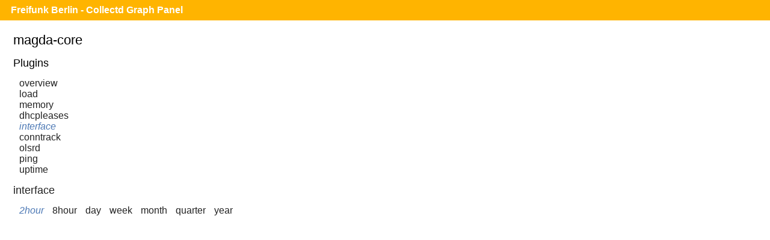

--- FILE ---
content_type: text/html;charset=UTF-8
request_url: https://monitor.berlin.freifunk.net/cgp/detail.php?p=interface&pi=eth0.42&t=if_dropped&h=magda-core&s=7200&x=800&y=350
body_size: 1127
content:
<!DOCTYPE html>
<html>
<head>
	<meta charset="utf-8">
	<title>Freifunk Berlin - CGP - Magda-core - Interface - eth0.42 - if_dropped</title>
	<meta name="viewport" content="width=device-width">
	<link rel="stylesheet" href="/cgp/layout/style.css" type="text/css">
	<link rel="stylesheet" href="/cgp/layout/style-b.css" type="text/css" media="(max-width: 1000px),(max-device-width: 1000px) and (orientation: portrait),(max-device-width: 767px) and (orientation: landscape)">
	<link rel="stylesheet" href="/cgp/layout/style-c.css" type="text/css" media="(max-width: 767px),(max-device-width: 767px) and (orientation: portrait),(max-device-width: 499px) and (orientation: landscape)">
	<link rel="stylesheet" href="/cgp/layout/style-d.css" type="text/css" media="(max-width: 499px),(max-device-width: 499px) and (orientation: portrait)">
	<script type="text/javascript" src="/cgp/js/sprintf.js"></script>
	<script type="text/javascript" src="/cgp/js/strftime.js"></script>
	<script type="text/javascript" src="/cgp/js/RrdRpn.js"></script>
	<script type="text/javascript" src="/cgp/js/RrdTime.js"></script>
	<script type="text/javascript" src="/cgp/js/RrdGraph.js"></script>
	<script type="text/javascript" src="/cgp/js/RrdGfxCanvas.js"></script>
	<script type="text/javascript" src="/cgp/js/binaryXHR.js"></script>
	<script type="text/javascript" src="/cgp/js/rrdFile.js"></script>
	<script type="text/javascript" src="/cgp/js/RrdDataFile.js"></script>
	<script type="text/javascript" src="/cgp/js/RrdCmdLine.js"></script>
</head>
<body>

<div id="header">
  <h1><a href="/cgp/">Freifunk Berlin - Collectd Graph Panel</a></h1>
</div>
<div id="content">
<fieldset id="magda-core"><legend>magda-core</legend><input type="checkbox" id="navicon" class="navicon" />
<label for="navicon"></label>
<div><h2>Plugins</h2><ul><li><a href="/cgp/host.php?h=magda-core">overview</a></li>
<li><a href="/cgp/host.php?h=magda-core&amp;p=load">load</a></li>
<li><a href="/cgp/host.php?h=magda-core&amp;p=memory">memory</a></li>
<li><a href="/cgp/host.php?h=magda-core&amp;p=dhcpleases">dhcpleases</a></li>
<li><a class="selected" href="/cgp/host.php?h=magda-core&amp;p=interface">interface</a></li>
<li><a href="/cgp/host.php?h=magda-core&amp;p=conntrack">conntrack</a></li>
<li><a href="/cgp/host.php?h=magda-core&amp;p=olsrd">olsrd</a></li>
<li><a href="/cgp/host.php?h=magda-core&amp;p=ping">ping</a></li>
<li><a href="/cgp/host.php?h=magda-core&amp;p=uptime">uptime</a></li>
</ul></div><div class="graphs"><h2><a href="/cgp/host.php?h=magda-core&amp;p=interface">interface</a></h2>
<ul class="time-range">
<li><a class="selected"  href="/cgp/detail.php?p=interface&amp;pi=eth0.42&amp;t=if_dropped&amp;h=magda-core&amp;s=7200&amp;x=800&amp;y=350">2hour</a></li>
<li><a  href="/cgp/detail.php?p=interface&amp;pi=eth0.42&amp;t=if_dropped&amp;h=magda-core&amp;s=28800&amp;x=800&amp;y=350">8hour</a></li>
<li><a  href="/cgp/detail.php?p=interface&amp;pi=eth0.42&amp;t=if_dropped&amp;h=magda-core&amp;s=86400&amp;x=800&amp;y=350">day</a></li>
<li><a  href="/cgp/detail.php?p=interface&amp;pi=eth0.42&amp;t=if_dropped&amp;h=magda-core&amp;s=604800&amp;x=800&amp;y=350">week</a></li>
<li><a  href="/cgp/detail.php?p=interface&amp;pi=eth0.42&amp;t=if_dropped&amp;h=magda-core&amp;s=2678400&amp;x=800&amp;y=350">month</a></li>
<li><a  href="/cgp/detail.php?p=interface&amp;pi=eth0.42&amp;t=if_dropped&amp;h=magda-core&amp;s=8035200&amp;x=800&amp;y=350">quarter</a></li>
<li><a  href="/cgp/detail.php?p=interface&amp;pi=eth0.42&amp;t=if_dropped&amp;h=magda-core&amp;s=31536000&amp;x=800&amp;y=350">year</a></li>
</ul>
<canvas id="307389a4a42c52767b4adcb4ca1f260a22830e22" class="rrd">"-l"
"0"
"-w"
"800"
"-h"
"350"
"-t"
"Interface Packets dropped (eth0.42) on magda-core"
"-v"
"Packets per second"
"-s"
"e-7200"
"CDEF:overlap=avg_20ef085,avg_54545703_neg,LT,avg_20ef085,avg_54545703_neg,IF"
"AREA:avg_20ef085#bfbfff"
"AREA:avg_54545703_neg#bfebbf"
"AREA:overlap#bfe0cf"
"LINE1:avg_20ef085#0000ff:Receive "
"GPRINT:min_20ef085:MIN:%5.1lf%s Min,"
"GPRINT:avg_20ef085:AVERAGE:%5.1lf%s Avg,"
"GPRINT:max_20ef085:MAX:%5.1lf%s Max,"
"GPRINT:avg_20ef085:LAST:%5.1lf%s Last"
"GPRINT:tot_20ef085:%5.1lf%s Total\l"
"LINE1:avg_54545703_neg#00b000:Transmit"
"GPRINT:min_54545703:MIN:%5.1lf%s Min,"
"GPRINT:avg_54545703:AVERAGE:%5.1lf%s Avg,"
"GPRINT:max_54545703:MAX:%5.1lf%s Max,"
"GPRINT:avg_54545703:LAST:%5.1lf%s Last"
"GPRINT:tot_54545703:%5.1lf%s Total\l"
</canvas></div></fieldset>
<script src="/cgp/js/CGP.js"></script>
<script>
CGP.drawAll(false);
</script>
</body>
</html>